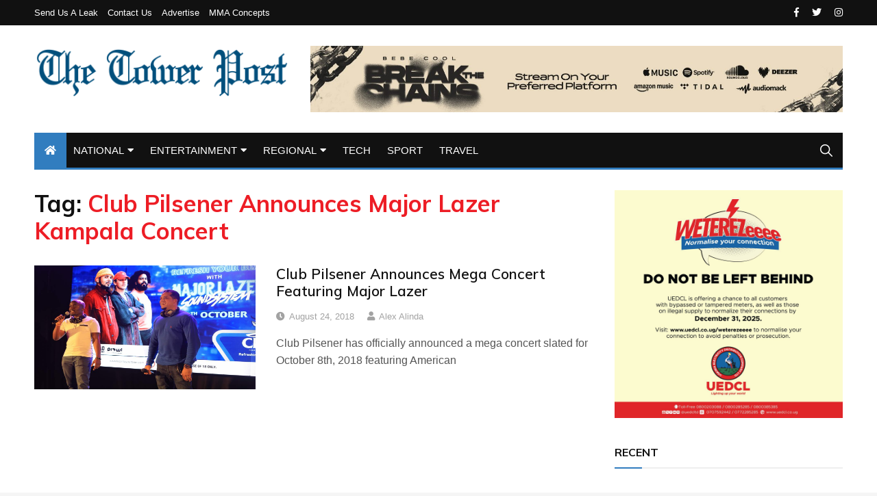

--- FILE ---
content_type: text/html; charset=UTF-8
request_url: https://thetowerpost.com/tag/club-pilsener-announces-major-lazer-kampala-concert/
body_size: 11917
content:
<!doctype html>
<html lang="en-US">
	<head>
		<meta charset="UTF-8">
		<meta name="viewport" content="width=device-width, initial-scale=1">
		<link rel="profile" href="http://gmpg.org/xfn/11">
		<title>Club Pilsener Announces Major Lazer Kampala Concert &#8211; TowerPostNews</title>
<meta name='robots' content='max-image-preview:large' />
<link rel='dns-prefetch' href='//fonts.googleapis.com' />
<link rel="alternate" type="application/rss+xml" title="TowerPostNews &raquo; Feed" href="https://thetowerpost.com/feed/" />
<link rel="alternate" type="application/rss+xml" title="TowerPostNews &raquo; Comments Feed" href="https://thetowerpost.com/comments/feed/" />
<link rel="alternate" type="application/rss+xml" title="TowerPostNews &raquo; Club Pilsener Announces Major Lazer Kampala Concert Tag Feed" href="https://thetowerpost.com/tag/club-pilsener-announces-major-lazer-kampala-concert/feed/" />
		<style>
			.lazyload,
			.lazyloading {
				max-width: 100%;
			}
		</style>
		<style id='wp-img-auto-sizes-contain-inline-css' type='text/css'>
img:is([sizes=auto i],[sizes^="auto," i]){contain-intrinsic-size:3000px 1500px}
/*# sourceURL=wp-img-auto-sizes-contain-inline-css */
</style>
<style id='wp-emoji-styles-inline-css' type='text/css'>

	img.wp-smiley, img.emoji {
		display: inline !important;
		border: none !important;
		box-shadow: none !important;
		height: 1em !important;
		width: 1em !important;
		margin: 0 0.07em !important;
		vertical-align: -0.1em !important;
		background: none !important;
		padding: 0 !important;
	}
/*# sourceURL=wp-emoji-styles-inline-css */
</style>
<style id='wp-block-library-inline-css' type='text/css'>
:root{--wp-block-synced-color:#7a00df;--wp-block-synced-color--rgb:122,0,223;--wp-bound-block-color:var(--wp-block-synced-color);--wp-editor-canvas-background:#ddd;--wp-admin-theme-color:#007cba;--wp-admin-theme-color--rgb:0,124,186;--wp-admin-theme-color-darker-10:#006ba1;--wp-admin-theme-color-darker-10--rgb:0,107,160.5;--wp-admin-theme-color-darker-20:#005a87;--wp-admin-theme-color-darker-20--rgb:0,90,135;--wp-admin-border-width-focus:2px}@media (min-resolution:192dpi){:root{--wp-admin-border-width-focus:1.5px}}.wp-element-button{cursor:pointer}:root .has-very-light-gray-background-color{background-color:#eee}:root .has-very-dark-gray-background-color{background-color:#313131}:root .has-very-light-gray-color{color:#eee}:root .has-very-dark-gray-color{color:#313131}:root .has-vivid-green-cyan-to-vivid-cyan-blue-gradient-background{background:linear-gradient(135deg,#00d084,#0693e3)}:root .has-purple-crush-gradient-background{background:linear-gradient(135deg,#34e2e4,#4721fb 50%,#ab1dfe)}:root .has-hazy-dawn-gradient-background{background:linear-gradient(135deg,#faaca8,#dad0ec)}:root .has-subdued-olive-gradient-background{background:linear-gradient(135deg,#fafae1,#67a671)}:root .has-atomic-cream-gradient-background{background:linear-gradient(135deg,#fdd79a,#004a59)}:root .has-nightshade-gradient-background{background:linear-gradient(135deg,#330968,#31cdcf)}:root .has-midnight-gradient-background{background:linear-gradient(135deg,#020381,#2874fc)}:root{--wp--preset--font-size--normal:16px;--wp--preset--font-size--huge:42px}.has-regular-font-size{font-size:1em}.has-larger-font-size{font-size:2.625em}.has-normal-font-size{font-size:var(--wp--preset--font-size--normal)}.has-huge-font-size{font-size:var(--wp--preset--font-size--huge)}.has-text-align-center{text-align:center}.has-text-align-left{text-align:left}.has-text-align-right{text-align:right}.has-fit-text{white-space:nowrap!important}#end-resizable-editor-section{display:none}.aligncenter{clear:both}.items-justified-left{justify-content:flex-start}.items-justified-center{justify-content:center}.items-justified-right{justify-content:flex-end}.items-justified-space-between{justify-content:space-between}.screen-reader-text{border:0;clip-path:inset(50%);height:1px;margin:-1px;overflow:hidden;padding:0;position:absolute;width:1px;word-wrap:normal!important}.screen-reader-text:focus{background-color:#ddd;clip-path:none;color:#444;display:block;font-size:1em;height:auto;left:5px;line-height:normal;padding:15px 23px 14px;text-decoration:none;top:5px;width:auto;z-index:100000}html :where(.has-border-color){border-style:solid}html :where([style*=border-top-color]){border-top-style:solid}html :where([style*=border-right-color]){border-right-style:solid}html :where([style*=border-bottom-color]){border-bottom-style:solid}html :where([style*=border-left-color]){border-left-style:solid}html :where([style*=border-width]){border-style:solid}html :where([style*=border-top-width]){border-top-style:solid}html :where([style*=border-right-width]){border-right-style:solid}html :where([style*=border-bottom-width]){border-bottom-style:solid}html :where([style*=border-left-width]){border-left-style:solid}html :where(img[class*=wp-image-]){height:auto;max-width:100%}:where(figure){margin:0 0 1em}html :where(.is-position-sticky){--wp-admin--admin-bar--position-offset:var(--wp-admin--admin-bar--height,0px)}@media screen and (max-width:600px){html :where(.is-position-sticky){--wp-admin--admin-bar--position-offset:0px}}

/*# sourceURL=wp-block-library-inline-css */
</style><style id='global-styles-inline-css' type='text/css'>
:root{--wp--preset--aspect-ratio--square: 1;--wp--preset--aspect-ratio--4-3: 4/3;--wp--preset--aspect-ratio--3-4: 3/4;--wp--preset--aspect-ratio--3-2: 3/2;--wp--preset--aspect-ratio--2-3: 2/3;--wp--preset--aspect-ratio--16-9: 16/9;--wp--preset--aspect-ratio--9-16: 9/16;--wp--preset--color--black: #000000;--wp--preset--color--cyan-bluish-gray: #abb8c3;--wp--preset--color--white: #ffffff;--wp--preset--color--pale-pink: #f78da7;--wp--preset--color--vivid-red: #cf2e2e;--wp--preset--color--luminous-vivid-orange: #ff6900;--wp--preset--color--luminous-vivid-amber: #fcb900;--wp--preset--color--light-green-cyan: #7bdcb5;--wp--preset--color--vivid-green-cyan: #00d084;--wp--preset--color--pale-cyan-blue: #8ed1fc;--wp--preset--color--vivid-cyan-blue: #0693e3;--wp--preset--color--vivid-purple: #9b51e0;--wp--preset--gradient--vivid-cyan-blue-to-vivid-purple: linear-gradient(135deg,rgb(6,147,227) 0%,rgb(155,81,224) 100%);--wp--preset--gradient--light-green-cyan-to-vivid-green-cyan: linear-gradient(135deg,rgb(122,220,180) 0%,rgb(0,208,130) 100%);--wp--preset--gradient--luminous-vivid-amber-to-luminous-vivid-orange: linear-gradient(135deg,rgb(252,185,0) 0%,rgb(255,105,0) 100%);--wp--preset--gradient--luminous-vivid-orange-to-vivid-red: linear-gradient(135deg,rgb(255,105,0) 0%,rgb(207,46,46) 100%);--wp--preset--gradient--very-light-gray-to-cyan-bluish-gray: linear-gradient(135deg,rgb(238,238,238) 0%,rgb(169,184,195) 100%);--wp--preset--gradient--cool-to-warm-spectrum: linear-gradient(135deg,rgb(74,234,220) 0%,rgb(151,120,209) 20%,rgb(207,42,186) 40%,rgb(238,44,130) 60%,rgb(251,105,98) 80%,rgb(254,248,76) 100%);--wp--preset--gradient--blush-light-purple: linear-gradient(135deg,rgb(255,206,236) 0%,rgb(152,150,240) 100%);--wp--preset--gradient--blush-bordeaux: linear-gradient(135deg,rgb(254,205,165) 0%,rgb(254,45,45) 50%,rgb(107,0,62) 100%);--wp--preset--gradient--luminous-dusk: linear-gradient(135deg,rgb(255,203,112) 0%,rgb(199,81,192) 50%,rgb(65,88,208) 100%);--wp--preset--gradient--pale-ocean: linear-gradient(135deg,rgb(255,245,203) 0%,rgb(182,227,212) 50%,rgb(51,167,181) 100%);--wp--preset--gradient--electric-grass: linear-gradient(135deg,rgb(202,248,128) 0%,rgb(113,206,126) 100%);--wp--preset--gradient--midnight: linear-gradient(135deg,rgb(2,3,129) 0%,rgb(40,116,252) 100%);--wp--preset--font-size--small: 13px;--wp--preset--font-size--medium: 20px;--wp--preset--font-size--large: 36px;--wp--preset--font-size--x-large: 42px;--wp--preset--spacing--20: 0.44rem;--wp--preset--spacing--30: 0.67rem;--wp--preset--spacing--40: 1rem;--wp--preset--spacing--50: 1.5rem;--wp--preset--spacing--60: 2.25rem;--wp--preset--spacing--70: 3.38rem;--wp--preset--spacing--80: 5.06rem;--wp--preset--shadow--natural: 6px 6px 9px rgba(0, 0, 0, 0.2);--wp--preset--shadow--deep: 12px 12px 50px rgba(0, 0, 0, 0.4);--wp--preset--shadow--sharp: 6px 6px 0px rgba(0, 0, 0, 0.2);--wp--preset--shadow--outlined: 6px 6px 0px -3px rgb(255, 255, 255), 6px 6px rgb(0, 0, 0);--wp--preset--shadow--crisp: 6px 6px 0px rgb(0, 0, 0);}:where(.is-layout-flex){gap: 0.5em;}:where(.is-layout-grid){gap: 0.5em;}body .is-layout-flex{display: flex;}.is-layout-flex{flex-wrap: wrap;align-items: center;}.is-layout-flex > :is(*, div){margin: 0;}body .is-layout-grid{display: grid;}.is-layout-grid > :is(*, div){margin: 0;}:where(.wp-block-columns.is-layout-flex){gap: 2em;}:where(.wp-block-columns.is-layout-grid){gap: 2em;}:where(.wp-block-post-template.is-layout-flex){gap: 1.25em;}:where(.wp-block-post-template.is-layout-grid){gap: 1.25em;}.has-black-color{color: var(--wp--preset--color--black) !important;}.has-cyan-bluish-gray-color{color: var(--wp--preset--color--cyan-bluish-gray) !important;}.has-white-color{color: var(--wp--preset--color--white) !important;}.has-pale-pink-color{color: var(--wp--preset--color--pale-pink) !important;}.has-vivid-red-color{color: var(--wp--preset--color--vivid-red) !important;}.has-luminous-vivid-orange-color{color: var(--wp--preset--color--luminous-vivid-orange) !important;}.has-luminous-vivid-amber-color{color: var(--wp--preset--color--luminous-vivid-amber) !important;}.has-light-green-cyan-color{color: var(--wp--preset--color--light-green-cyan) !important;}.has-vivid-green-cyan-color{color: var(--wp--preset--color--vivid-green-cyan) !important;}.has-pale-cyan-blue-color{color: var(--wp--preset--color--pale-cyan-blue) !important;}.has-vivid-cyan-blue-color{color: var(--wp--preset--color--vivid-cyan-blue) !important;}.has-vivid-purple-color{color: var(--wp--preset--color--vivid-purple) !important;}.has-black-background-color{background-color: var(--wp--preset--color--black) !important;}.has-cyan-bluish-gray-background-color{background-color: var(--wp--preset--color--cyan-bluish-gray) !important;}.has-white-background-color{background-color: var(--wp--preset--color--white) !important;}.has-pale-pink-background-color{background-color: var(--wp--preset--color--pale-pink) !important;}.has-vivid-red-background-color{background-color: var(--wp--preset--color--vivid-red) !important;}.has-luminous-vivid-orange-background-color{background-color: var(--wp--preset--color--luminous-vivid-orange) !important;}.has-luminous-vivid-amber-background-color{background-color: var(--wp--preset--color--luminous-vivid-amber) !important;}.has-light-green-cyan-background-color{background-color: var(--wp--preset--color--light-green-cyan) !important;}.has-vivid-green-cyan-background-color{background-color: var(--wp--preset--color--vivid-green-cyan) !important;}.has-pale-cyan-blue-background-color{background-color: var(--wp--preset--color--pale-cyan-blue) !important;}.has-vivid-cyan-blue-background-color{background-color: var(--wp--preset--color--vivid-cyan-blue) !important;}.has-vivid-purple-background-color{background-color: var(--wp--preset--color--vivid-purple) !important;}.has-black-border-color{border-color: var(--wp--preset--color--black) !important;}.has-cyan-bluish-gray-border-color{border-color: var(--wp--preset--color--cyan-bluish-gray) !important;}.has-white-border-color{border-color: var(--wp--preset--color--white) !important;}.has-pale-pink-border-color{border-color: var(--wp--preset--color--pale-pink) !important;}.has-vivid-red-border-color{border-color: var(--wp--preset--color--vivid-red) !important;}.has-luminous-vivid-orange-border-color{border-color: var(--wp--preset--color--luminous-vivid-orange) !important;}.has-luminous-vivid-amber-border-color{border-color: var(--wp--preset--color--luminous-vivid-amber) !important;}.has-light-green-cyan-border-color{border-color: var(--wp--preset--color--light-green-cyan) !important;}.has-vivid-green-cyan-border-color{border-color: var(--wp--preset--color--vivid-green-cyan) !important;}.has-pale-cyan-blue-border-color{border-color: var(--wp--preset--color--pale-cyan-blue) !important;}.has-vivid-cyan-blue-border-color{border-color: var(--wp--preset--color--vivid-cyan-blue) !important;}.has-vivid-purple-border-color{border-color: var(--wp--preset--color--vivid-purple) !important;}.has-vivid-cyan-blue-to-vivid-purple-gradient-background{background: var(--wp--preset--gradient--vivid-cyan-blue-to-vivid-purple) !important;}.has-light-green-cyan-to-vivid-green-cyan-gradient-background{background: var(--wp--preset--gradient--light-green-cyan-to-vivid-green-cyan) !important;}.has-luminous-vivid-amber-to-luminous-vivid-orange-gradient-background{background: var(--wp--preset--gradient--luminous-vivid-amber-to-luminous-vivid-orange) !important;}.has-luminous-vivid-orange-to-vivid-red-gradient-background{background: var(--wp--preset--gradient--luminous-vivid-orange-to-vivid-red) !important;}.has-very-light-gray-to-cyan-bluish-gray-gradient-background{background: var(--wp--preset--gradient--very-light-gray-to-cyan-bluish-gray) !important;}.has-cool-to-warm-spectrum-gradient-background{background: var(--wp--preset--gradient--cool-to-warm-spectrum) !important;}.has-blush-light-purple-gradient-background{background: var(--wp--preset--gradient--blush-light-purple) !important;}.has-blush-bordeaux-gradient-background{background: var(--wp--preset--gradient--blush-bordeaux) !important;}.has-luminous-dusk-gradient-background{background: var(--wp--preset--gradient--luminous-dusk) !important;}.has-pale-ocean-gradient-background{background: var(--wp--preset--gradient--pale-ocean) !important;}.has-electric-grass-gradient-background{background: var(--wp--preset--gradient--electric-grass) !important;}.has-midnight-gradient-background{background: var(--wp--preset--gradient--midnight) !important;}.has-small-font-size{font-size: var(--wp--preset--font-size--small) !important;}.has-medium-font-size{font-size: var(--wp--preset--font-size--medium) !important;}.has-large-font-size{font-size: var(--wp--preset--font-size--large) !important;}.has-x-large-font-size{font-size: var(--wp--preset--font-size--x-large) !important;}
/*# sourceURL=global-styles-inline-css */
</style>

<style id='classic-theme-styles-inline-css' type='text/css'>
/*! This file is auto-generated */
.wp-block-button__link{color:#fff;background-color:#32373c;border-radius:9999px;box-shadow:none;text-decoration:none;padding:calc(.667em + 2px) calc(1.333em + 2px);font-size:1.125em}.wp-block-file__button{background:#32373c;color:#fff;text-decoration:none}
/*# sourceURL=/wp-includes/css/classic-themes.min.css */
</style>
<link rel='stylesheet' id='everest-toolkit-css' href='https://thetowerpost.com/wp-content/plugins/everest-toolkit/public/css/everest-toolkit-public.css?ver=1.2.3' type='text/css' media='all' />
<link rel='stylesheet' id='everest-news-style-css' href='https://thetowerpost.com/wp-content/themes/everest-news/style.css?ver=6.9' type='text/css' media='all' />
<link rel='stylesheet' id='everest-news-fonts-css' href='//fonts.googleapis.com/css?family=Muli%3A400%2C400i%2C600%2C700%2C700i%7COpen%2BSans%3A400%2C400i%2C600%2C700%2C700i&#038;subset=latin%2Clatin-ext&#038;ver=6.9' type='text/css' media='all' />
<link rel='stylesheet' id='everest-news-main-css' href='https://thetowerpost.com/wp-content/themes/everest-news/assets/dist/css/main.css?ver=6.9' type='text/css' media='all' />
<script type="text/javascript" src="https://thetowerpost.com/wp-includes/js/jquery/jquery.min.js?ver=3.7.1" id="jquery-core-js"></script>
<script type="text/javascript" src="https://thetowerpost.com/wp-includes/js/jquery/jquery-migrate.min.js?ver=3.4.1" id="jquery-migrate-js"></script>
<script type="text/javascript" src="https://thetowerpost.com/wp-content/plugins/everest-toolkit/public/js/everest-toolkit-public.js?ver=1.2.3" id="everest-toolkit-js"></script>
<link rel="https://api.w.org/" href="https://thetowerpost.com/wp-json/" /><link rel="alternate" title="JSON" type="application/json" href="https://thetowerpost.com/wp-json/wp/v2/tags/8980" /><link rel="EditURI" type="application/rsd+xml" title="RSD" href="https://thetowerpost.com/xmlrpc.php?rsd" />
<!-- Google tag (gtag.js) -->
<script async src="https://www.googletagmanager.com/gtag/js?id=G-DB89PXW8VB"></script>
<script>
  window.dataLayer = window.dataLayer || [];
  function gtag(){dataLayer.push(arguments);}
  gtag('js', new Date());

  gtag('config', 'G-DB89PXW8VB');
</script>

		<script>
			document.documentElement.className = document.documentElement.className.replace('no-js', 'js');
		</script>
				<style>
			.no-js img.lazyload {
				display: none;
			}

			figure.wp-block-image img.lazyloading {
				min-width: 150px;
			}

			.lazyload,
			.lazyloading {
				--smush-placeholder-width: 100px;
				--smush-placeholder-aspect-ratio: 1/1;
				width: var(--smush-image-width, var(--smush-placeholder-width)) !important;
				aspect-ratio: var(--smush-image-aspect-ratio, var(--smush-placeholder-aspect-ratio)) !important;
			}

						.lazyload, .lazyloading {
				opacity: 0;
			}

			.lazyloaded {
				opacity: 1;
				transition: opacity 400ms;
				transition-delay: 0ms;
			}

					</style>
				<noscript>
			<style>
				img.lazyload {
				 	display: none;
				}

				img.image-fallback {
				 	display: block;
				}
			</style>
		</noscript>
		<style>
			.primary-navigation li.primarynav_search_icon {
							}
			#toTop {
							}

							.copyright-notice a,
				.social-icons-list li a:hover,
				.social-icons-list-post-page li:first-child,
				.en-author-box .author-name h3,
				.page-404-entry .header-404 h3 span,
				.widget_rss ul li a,
				.event-page-top-box .event-metas ul p {
					color: #317dbf;
				}

				.en-breaking-news .ticker-head-col span,
				.owl-carousel .owl-nav button.owl-next, 
				.owl-carousel .owl-nav button.owl-prev,
				ul.post-categories li a,
				.widget-title:after,
				.en-custom-category ul li a,
				.btn-general,
				.en-popular-trending-posts-widget-1 ul.tabs li.current,
				#toTop,
				#header-search input[type=submit], 
				.search-box input[type=submit], 
				.widget_search input[type=submit],
				.en-pagination .pagi-layout-1 .nav-links span.current,
				.header-lay-2 .main-navigation .home-btn a, 
				.header-lay-3 .main-navigation .home-btn a,
				button, 
				input[type=button], 
				input[type=reset], 
				input[type=submit],
				.calendar_wrap caption,
				.live-feeds-entry .live-feed .leftbox span,
				.en-popular-trending-posts-widget-1 .content-holder .left-col span {
					background-color: #317dbf;
				}

				ul.post-categories li a:before,
				.en-breaking-news .ticker-head-col span:before {
					border-top-color: #317dbf;
				}

				.header-lay-2 .main-navigation, 
				.header-lay-3 .main-navigation {
					border-bottom-color: #317dbf;
				}

				.post-page-layout-1 .page-title h2,
				.post-format.quote-format blockquote {
					border-left-color: #317dbf;
				}
						</style>
				<style type="text/css">
					.header-lay-5 .site-title a,
			.header-lay-2 .site-title a,
			.site-description {
				position: absolute;
				clip: rect(1px, 1px, 1px, 1px);
			}
					</style>
		<link rel="icon" href="https://thetowerpost.com/wp-content/uploads/2023/11/cropped-Favicon-32x32.jpg" sizes="32x32" />
<link rel="icon" href="https://thetowerpost.com/wp-content/uploads/2023/11/cropped-Favicon-192x192.jpg" sizes="192x192" />
<link rel="apple-touch-icon" href="https://thetowerpost.com/wp-content/uploads/2023/11/cropped-Favicon-180x180.jpg" />
<meta name="msapplication-TileImage" content="https://thetowerpost.com/wp-content/uploads/2023/11/cropped-Favicon-270x270.jpg" />
	</head>

	<body class="archive tag tag-club-pilsener-announces-major-lazer-kampala-concert tag-8980 wp-custom-logo wp-theme-everest-news hfeed boxed">
				
		<div class="en-pagewrap">

			<header class="en-general-header header-lay-2 en-standard-section-spacing">
    <div class="header-inner">
                    <div class="header-top-wrapper">
                <div class="en-container">
                    <div class="en-row">
                        <div class="en-col category-nav-col">
                            <div class="category-navigation">
                                <ul id="menu-top" class="menu"><li id="menu-item-32" class="menu-item menu-item-type-post_type menu-item-object-page menu-item-32"><a href="https://thetowerpost.com/send-us-a-leak/">Send us a Leak</a></li>
<li id="menu-item-34" class="menu-item menu-item-type-post_type menu-item-object-page menu-item-34"><a href="https://thetowerpost.com/contact-us/">Contact us</a></li>
<li id="menu-item-31" class="menu-item menu-item-type-post_type menu-item-object-page menu-item-31"><a href="https://thetowerpost.com/advertise/">Advertise</a></li>
<li id="menu-item-33" class="menu-item menu-item-type-post_type menu-item-object-page menu-item-33"><a href="https://thetowerpost.com/mma-concepts/">MMA Concepts</a></li>
</ul>                            </div><!-- .category-navigation -->
                        </div><!-- .en-col.category-nav-col -->
                        <div class="en-col social-col">
                            		<ul class="social-icons-list">
							<li class="facebook"><a href="https://www.facebook.com/thetowerpost"><i class="fab fa-facebook-f"></i></a></li>
								<li class="twitter"><a href="https://twitter.com/thetowerpost"><i class="fab fa-twitter"></i></a></li>
								<li class="instagram"><a href="https://instagram.com/thetowerpost"><i class="fab fa-instagram"></i></a></li>
				        </ul><!-- .social-icons-list -->
		                        </div><!-- .en-col.social-col -->
                    </div><!-- .en-row -->
                </div><!-- .en-container -->
            </div><!-- .header-top-wrapper -->
                    <div class="header-logo-advt-wrapper">
            <div class="en-container">
                <div class="en-row">
                    <div class="en-col logo-col">
                         		<div class="branding-col">
            <a href="https://thetowerpost.com/" class="custom-logo-link" rel="home"><img width="2000" height="406" src="https://thetowerpost.com/wp-content/uploads/2023/11/cropped-The-Tower-Post.png" class="custom-logo" alt="TowerPostNews" decoding="async" fetchpriority="high" srcset="https://thetowerpost.com/wp-content/uploads/2023/11/cropped-The-Tower-Post.png 2000w, https://thetowerpost.com/wp-content/uploads/2023/11/cropped-The-Tower-Post-300x61.png 300w, https://thetowerpost.com/wp-content/uploads/2023/11/cropped-The-Tower-Post-1024x208.png 1024w, https://thetowerpost.com/wp-content/uploads/2023/11/cropped-The-Tower-Post-768x156.png 768w, https://thetowerpost.com/wp-content/uploads/2023/11/cropped-The-Tower-Post-1536x312.png 1536w" sizes="(max-width: 2000px) 100vw, 2000px" /></a>        </div><!-- .branding-col -->
 		                    </div><!-- .en-col.logo-col -->
                                            <div class="en-col advt-col">
                            <div id="media_image-6" class="widget widget_media_image"><a href="https://open.spotify.com/album/07jNMnJyZZoWFEzxUjraNV?si=TSObMWBoRRqI4lDE0MFdIg"><img width="1600" height="199" data-src="https://thetowerpost.com/wp-content/uploads/2025/06/WEB-BANNER-1600X199.jpg" class="image wp-image-54507  attachment-full size-full lazyload" alt="" style="--smush-placeholder-width: 1600px; --smush-placeholder-aspect-ratio: 1600/199;max-width: 100%; height: auto;" decoding="async" data-srcset="https://thetowerpost.com/wp-content/uploads/2025/06/WEB-BANNER-1600X199.jpg 1600w, https://thetowerpost.com/wp-content/uploads/2025/06/WEB-BANNER-1600X199-300x37.jpg 300w, https://thetowerpost.com/wp-content/uploads/2025/06/WEB-BANNER-1600X199-1024x127.jpg 1024w, https://thetowerpost.com/wp-content/uploads/2025/06/WEB-BANNER-1600X199-768x96.jpg 768w, https://thetowerpost.com/wp-content/uploads/2025/06/WEB-BANNER-1600X199-1536x191.jpg 1536w, https://thetowerpost.com/wp-content/uploads/2025/06/WEB-BANNER-1600X199-640x80.jpg 640w" data-sizes="(max-width: 1600px) 100vw, 1600px" src="[data-uri]" /></a></div>                        </div><!-- .en-col -->
                                        </div><!-- .en-row.advt-col -->
            </div><!-- .en-container -->
        </div><!-- .header-logo-advt-wrapper -->

        <div class="header-nav-extra-wrapper">
            <div class="en-container">
                <div class="en-row">
                    <div class="en-col nav-col">
                        <div class="primary-menu-wrap">
                            <div class="main-navigation" id="main-menu">
                                <ul id="menu-main-menu" class=""><li class="home-btn"><a href="https://thetowerpost.com/"><i class="fas fa-home"></i></a></li><li id="menu-item-12" class="menu-item menu-item-type-taxonomy menu-item-object-category menu-item-has-children menu-item-12"><a href="https://thetowerpost.com/category/national/">NATIONAL</a>
<ul class="sub-menu">
	<li id="menu-item-650" class="menu-item menu-item-type-taxonomy menu-item-object-category menu-item-650"><a href="https://thetowerpost.com/category/national/politics/">POLITICS</a></li>
	<li id="menu-item-649" class="menu-item menu-item-type-taxonomy menu-item-object-category menu-item-649"><a href="https://thetowerpost.com/category/national/health/">HEALTH</a></li>
	<li id="menu-item-647" class="menu-item menu-item-type-taxonomy menu-item-object-category menu-item-647"><a href="https://thetowerpost.com/category/national/court/">COURT</a></li>
	<li id="menu-item-648" class="menu-item menu-item-type-taxonomy menu-item-object-category menu-item-648"><a href="https://thetowerpost.com/category/national/crime-investigation/">CRIME &amp; INVESTIGATION</a></li>
</ul>
</li>
<li id="menu-item-11" class="menu-item menu-item-type-taxonomy menu-item-object-category menu-item-has-children menu-item-11"><a href="https://thetowerpost.com/category/entertainment/">ENTERTAINMENT</a>
<ul class="sub-menu">
	<li id="menu-item-1419" class="menu-item menu-item-type-taxonomy menu-item-object-category menu-item-1419"><a href="https://thetowerpost.com/category/entertainment/music/">MUSIC</a></li>
</ul>
</li>
<li id="menu-item-13" class="menu-item menu-item-type-taxonomy menu-item-object-category menu-item-has-children menu-item-13"><a href="https://thetowerpost.com/category/regional/">REGIONAL</a>
<ul class="sub-menu">
	<li id="menu-item-651" class="menu-item menu-item-type-taxonomy menu-item-object-category menu-item-651"><a href="https://thetowerpost.com/category/regional/kenya/">KENYA</a></li>
	<li id="menu-item-652" class="menu-item menu-item-type-taxonomy menu-item-object-category menu-item-652"><a href="https://thetowerpost.com/category/regional/rwanda/">RWANDA</a></li>
	<li id="menu-item-653" class="menu-item menu-item-type-taxonomy menu-item-object-category menu-item-653"><a href="https://thetowerpost.com/category/regional/s-sudan/">S.SUDAN</a></li>
</ul>
</li>
<li id="menu-item-21442" class="menu-item menu-item-type-taxonomy menu-item-object-category menu-item-21442"><a href="https://thetowerpost.com/category/technology/">TECH</a></li>
<li id="menu-item-14" class="menu-item menu-item-type-taxonomy menu-item-object-category menu-item-14"><a href="https://thetowerpost.com/category/sport/">SPORT</a></li>
<li id="menu-item-50177" class="menu-item menu-item-type-taxonomy menu-item-object-category menu-item-50177"><a href="https://thetowerpost.com/category/travel/">TRAVEL</a></li>
</ul>                            </div><!-- #main-menu.main-navigation -->
                                                            <div class="header-search">
                                    <a id="search-toggle" href="javascript:;"><i class="icon ion-ios-search"></i></a>
                                    <div id="header-search">
                                        <form role="search" method="get" id="search-form" class="clearfix" action="https://thetowerpost.com/"><input type="search" name="s" placeholder="Type Something" value="" ><input type="submit" id="submit" value="Search"></form>                                    </div><!-- .header_search -->
                                </div><!-- .header-search -->
                                                        </div><!-- .primary-menu-wrap -->
                    </div><!-- .en-col.nav-col -->
                </div><!-- .en-row -->
            </div><!-- .en-container -->
        </div><!-- .header-nav-extra-wrapper -->
    </div><!-- .header-inner -->
</header><!-- .en-general-header.header-lay-2.en-standard-section-spacing -->            <div id="canvas-aside">
                <div class="canvas-inner">
                                <div class="en-socialwidget widget">
                                    <div class="widget-title">
                        <h3>Find On</h3>
                    </div><!-- .widget-title -->
                                    <div class="widgets-contents-entry">
                    <ul class="social-icons-list colored">
                                                    <li class="facebook"><a href="https://facebook.com"><i class="fab fa-facebook-f"></i> <span>Facebook</span></a></li>
                                                                                <li class="twitter"><a href="https://twitter.com"><i class="fab fa-twitter"></i> <span>Twitter</span></a></li>
                                                                                <li class="instagram"><a href="https://instagram.com"><i class="fab fa-instagram"></i> <span>Instagram</span></a></li>
                                                                                <li class="vk"><a href="https://vk.com"><i class="fab fa-vk"></i> <span>Vk</span></a></li>
                                                                                <li class="linkedin"><a href="https://linkedin.com"><i class="fab fa-linkedin-in"></i> <span>Linkedin</span></a></li>
                                                                                <li class="pinterest"><a href="https://pinterest.com"><i class="fab fa-pinterest-p"></i> <span>Pinterest</span></a></li>
                                                                                <li class="reddit"><a href="https://reddit.com"><i class="fab fa-reddit-alien"></i> <span>Reddit</span></a></li>
                                                        <li class="googleplus"><a href="https://plus.google.com"><i class="fab fa-google-plus-g"></i> <span>Google +</span></a></li>
                                                        <li class="vimeo"><a href="https://vimeo.com"><i class="fab fa-vimeo-v"></i> <span>Vimeo</span></a></li>
                                                        <li class="youtube"><a href="https://youtube.com"><i class="fab fa-youtube"></i> <span>Youtube</span></a></li>
                                                        <li class="quora"><a href="https://quora.com"><i class="fab fa-quora"></i> <span>Quora</span></a></li>
                                                        <li class="medium"><a href="https://medium.com"><i class="fab fa-medium-m"></i> <span>Medium</span></a></li>
                                                </ul>
                </div><!-- .widgets-contents-entry -->
            </div><!-- .en-socialwidget.widget -->
                                <div class="en-postwidget en-trending-posts-widget widget">
                                                    <div class="widget-title">
                                <h3>Recent News</h3>
                            </div><!-- .widget-title -->
                                                    <div class="widgets-contents-entry">
                                                            <article class="box">
                                    <div class="left-box">
                                        <div class="thumb">
                                            <a class="lazyloading" href="https://thetowerpost.com/2026/01/21/bvvk-machines-worked-in-16-districts-ec-says-gaps-were-logistical-not-technical/">
                                                                                                    <img class="lazyload" src="[data-uri]" data-src="https://thetowerpost.com/wp-content/uploads/2026/01/0ae5d9a9-bb03-4538-9f1a-7806e1cf01b3-800x450.jpg" data-srcset="https://thetowerpost.com/wp-content/uploads/2026/01/0ae5d9a9-bb03-4538-9f1a-7806e1cf01b3-800x450.jpg" alt="BVVK Machines Worked in 16 Districts, EC Says; Gaps Were Logistical Not Technical">
                                                    <noscript>
                                                        <img src="https://thetowerpost.com/wp-content/uploads/2026/01/0ae5d9a9-bb03-4538-9f1a-7806e1cf01b3-800x450.jpg" srcset="https://thetowerpost.com/wp-content/uploads/2026/01/0ae5d9a9-bb03-4538-9f1a-7806e1cf01b3-800x450.jpg" class="image-fallback" alt="BVVK Machines Worked in 16 Districts, EC Says; Gaps Were Logistical Not Technical">
                                                    </noscript>
                                                                                                </a>
                                        </div><!-- .thumb -->
                                    </div><!-- .left-box -->
                                    <div class="right-box">
                                        <div class="content-holder">
                                            <div class="entry-title">
                                                <h3 class="post-title f-size-s clr-primary">
                                                    <a href="https://thetowerpost.com/2026/01/21/bvvk-machines-worked-in-16-districts-ec-says-gaps-were-logistical-not-technical/">BVVK Machines Worked in 16 Districts, EC Says; Gaps Were Logistical Not Technical</a>
                                                </h3>
                                            </div><!-- .entry-title -->
                                            				<div class="entry-meta">
	                <ul class="metas">
	                				                    <li class="posted-date clr-special">
			                    	<i class="far fa-clock"></i> <a href="https://thetowerpost.com/2026/01/21/bvvk-machines-worked-in-16-districts-ec-says-gaps-were-logistical-not-technical/" rel="bookmark"><time class="entry-date published" datetime="2026-01-21T18:37:51+03:00">January 21, 2026</time></a>					            </li><!-- .posted-date.clr-white -->
					            	                </ul><!-- .metas -->
	            </div><!-- .entry-meta -->
				                                        </div><!-- .content-holder -->
                                    </div><!-- .right-box -->
                                </article><!-- .box --> 
                                                                <article class="box">
                                    <div class="left-box">
                                        <div class="thumb">
                                            <a class="lazyloading" href="https://thetowerpost.com/2026/01/21/we-wont-challenge-musevenis-victory-we-were-disorganised-muntu/">
                                                                                                    <img class="lazyload" src="[data-uri]" data-src="https://thetowerpost.com/wp-content/uploads/2026/01/Gen-Mugisha-Muntu-720x450.jpeg" data-srcset="https://thetowerpost.com/wp-content/uploads/2026/01/Gen-Mugisha-Muntu-720x450.jpeg" alt="We Won&#8217;t Challenge Museveni&#8217;s Victory, We Were Disorganised &#8211; Muntu">
                                                    <noscript>
                                                        <img src="https://thetowerpost.com/wp-content/uploads/2026/01/Gen-Mugisha-Muntu-720x450.jpeg" srcset="https://thetowerpost.com/wp-content/uploads/2026/01/Gen-Mugisha-Muntu-720x450.jpeg" class="image-fallback" alt="We Won&#8217;t Challenge Museveni&#8217;s Victory, We Were Disorganised &#8211; Muntu">
                                                    </noscript>
                                                                                                </a>
                                        </div><!-- .thumb -->
                                    </div><!-- .left-box -->
                                    <div class="right-box">
                                        <div class="content-holder">
                                            <div class="entry-title">
                                                <h3 class="post-title f-size-s clr-primary">
                                                    <a href="https://thetowerpost.com/2026/01/21/we-wont-challenge-musevenis-victory-we-were-disorganised-muntu/">We Won&#8217;t Challenge Museveni&#8217;s Victory, We Were Disorganised &#8211; Muntu</a>
                                                </h3>
                                            </div><!-- .entry-title -->
                                            				<div class="entry-meta">
	                <ul class="metas">
	                				                    <li class="posted-date clr-special">
			                    	<i class="far fa-clock"></i> <a href="https://thetowerpost.com/2026/01/21/we-wont-challenge-musevenis-victory-we-were-disorganised-muntu/" rel="bookmark"><time class="entry-date published" datetime="2026-01-21T12:38:13+03:00">January 21, 2026</time></a>					            </li><!-- .posted-date.clr-white -->
					            	                </ul><!-- .metas -->
	            </div><!-- .entry-meta -->
				                                        </div><!-- .content-holder -->
                                    </div><!-- .right-box -->
                                </article><!-- .box --> 
                                                                <article class="box">
                                    <div class="left-box">
                                        <div class="thumb">
                                            <a class="lazyloading" href="https://thetowerpost.com/2026/01/21/beatrice-mao-confident-in-kampala-mayoral-race-vows-inclusive-leadership/">
                                                                                                    <img class="lazyload" src="[data-uri]" data-src="https://thetowerpost.com/wp-content/uploads/2026/01/Beatrice-800x450.jpeg" data-srcset="https://thetowerpost.com/wp-content/uploads/2026/01/Beatrice-800x450.jpeg" alt="Beatrice Mao Confident in Kampala Mayoral Race, Vows Inclusive Leadership">
                                                    <noscript>
                                                        <img src="https://thetowerpost.com/wp-content/uploads/2026/01/Beatrice-800x450.jpeg" srcset="https://thetowerpost.com/wp-content/uploads/2026/01/Beatrice-800x450.jpeg" class="image-fallback" alt="Beatrice Mao Confident in Kampala Mayoral Race, Vows Inclusive Leadership">
                                                    </noscript>
                                                                                                </a>
                                        </div><!-- .thumb -->
                                    </div><!-- .left-box -->
                                    <div class="right-box">
                                        <div class="content-holder">
                                            <div class="entry-title">
                                                <h3 class="post-title f-size-s clr-primary">
                                                    <a href="https://thetowerpost.com/2026/01/21/beatrice-mao-confident-in-kampala-mayoral-race-vows-inclusive-leadership/">Beatrice Mao Confident in Kampala Mayoral Race, Vows Inclusive Leadership</a>
                                                </h3>
                                            </div><!-- .entry-title -->
                                            				<div class="entry-meta">
	                <ul class="metas">
	                				                    <li class="posted-date clr-special">
			                    	<i class="far fa-clock"></i> <a href="https://thetowerpost.com/2026/01/21/beatrice-mao-confident-in-kampala-mayoral-race-vows-inclusive-leadership/" rel="bookmark"><time class="entry-date published" datetime="2026-01-21T12:24:10+03:00">January 21, 2026</time></a>					            </li><!-- .posted-date.clr-white -->
					            	                </ul><!-- .metas -->
	            </div><!-- .entry-meta -->
				                                        </div><!-- .content-holder -->
                                    </div><!-- .right-box -->
                                </article><!-- .box --> 
                                                                <article class="box">
                                    <div class="left-box">
                                        <div class="thumb">
                                            <a class="lazyloading" href="https://thetowerpost.com/2026/01/21/uganda-law-society-calls-for-immediate-removal-of-security-from-kyagulanyis-home/">
                                                                                                    <img class="lazyload" src="[data-uri]" data-src="https://thetowerpost.com/wp-content/uploads/2026/01/magere-800x450.jpg" data-srcset="https://thetowerpost.com/wp-content/uploads/2026/01/magere-800x450.jpg" alt="Uganda Law Society Calls for Immediate Removal of Security from Kyagulanyi&#8217;s Home">
                                                    <noscript>
                                                        <img src="https://thetowerpost.com/wp-content/uploads/2026/01/magere-800x450.jpg" srcset="https://thetowerpost.com/wp-content/uploads/2026/01/magere-800x450.jpg" class="image-fallback" alt="Uganda Law Society Calls for Immediate Removal of Security from Kyagulanyi&#8217;s Home">
                                                    </noscript>
                                                                                                </a>
                                        </div><!-- .thumb -->
                                    </div><!-- .left-box -->
                                    <div class="right-box">
                                        <div class="content-holder">
                                            <div class="entry-title">
                                                <h3 class="post-title f-size-s clr-primary">
                                                    <a href="https://thetowerpost.com/2026/01/21/uganda-law-society-calls-for-immediate-removal-of-security-from-kyagulanyis-home/">Uganda Law Society Calls for Immediate Removal of Security from Kyagulanyi&#8217;s Home</a>
                                                </h3>
                                            </div><!-- .entry-title -->
                                            				<div class="entry-meta">
	                <ul class="metas">
	                				                    <li class="posted-date clr-special">
			                    	<i class="far fa-clock"></i> <a href="https://thetowerpost.com/2026/01/21/uganda-law-society-calls-for-immediate-removal-of-security-from-kyagulanyis-home/" rel="bookmark"><time class="entry-date published" datetime="2026-01-21T12:13:20+03:00">January 21, 2026</time></a>					            </li><!-- .posted-date.clr-white -->
					            	                </ul><!-- .metas -->
	            </div><!-- .entry-meta -->
				                                        </div><!-- .content-holder -->
                                    </div><!-- .right-box -->
                                </article><!-- .box --> 
                                                                <article class="box">
                                    <div class="left-box">
                                        <div class="thumb">
                                            <a class="lazyloading" href="https://thetowerpost.com/2026/01/21/south-sudan-7-killed-15-wounded-in-revenge-clashes-in-lakes-state/">
                                                                                                    <img class="lazyload" src="[data-uri]" data-src="https://thetowerpost.com/wp-content/uploads/2022/01/South-Sudan-Guns.jpg" data-srcset="https://thetowerpost.com/wp-content/uploads/2022/01/South-Sudan-Guns.jpg" alt="South Sudan: 7 Killed, 15 Wounded in Revenge Clashes in Lakes State">
                                                    <noscript>
                                                        <img src="https://thetowerpost.com/wp-content/uploads/2022/01/South-Sudan-Guns.jpg" srcset="https://thetowerpost.com/wp-content/uploads/2022/01/South-Sudan-Guns.jpg" class="image-fallback" alt="South Sudan: 7 Killed, 15 Wounded in Revenge Clashes in Lakes State">
                                                    </noscript>
                                                                                                </a>
                                        </div><!-- .thumb -->
                                    </div><!-- .left-box -->
                                    <div class="right-box">
                                        <div class="content-holder">
                                            <div class="entry-title">
                                                <h3 class="post-title f-size-s clr-primary">
                                                    <a href="https://thetowerpost.com/2026/01/21/south-sudan-7-killed-15-wounded-in-revenge-clashes-in-lakes-state/">South Sudan: 7 Killed, 15 Wounded in Revenge Clashes in Lakes State</a>
                                                </h3>
                                            </div><!-- .entry-title -->
                                            				<div class="entry-meta">
	                <ul class="metas">
	                				                    <li class="posted-date clr-special">
			                    	<i class="far fa-clock"></i> <a href="https://thetowerpost.com/2026/01/21/south-sudan-7-killed-15-wounded-in-revenge-clashes-in-lakes-state/" rel="bookmark"><time class="entry-date published" datetime="2026-01-21T11:39:15+03:00">January 21, 2026</time></a>					            </li><!-- .posted-date.clr-white -->
					            	                </ul><!-- .metas -->
	            </div><!-- .entry-meta -->
				                                        </div><!-- .content-holder -->
                                    </div><!-- .right-box -->
                                </article><!-- .box --> 
                                                        </div><!-- .widgets-contents-entry -->
                    </div><!-- .en-postwidget.en-trending-posts-widget.widget -->
                                    </div><!-- .canvas-inner -->
            </div><!-- #canvas-aside -->
            <div id="canvas-aside-mask"></div>
            <div class="en-inner-pages-main-wrapper columns-2">
    <div class="en-container">
                <div class="row">
        	            <div class="en-col main-content-area-outer sticky-sidebar">
                <div id="primary" class="content-area">
                    <main id="main" class="site-main">
                    		                        <section class="en-page-entry archive-page-entry">

	                            <div class="page-title">
	                            	<h2 class="clr-primary f-size-xl">Tag: <span>Club Pilsener Announces Major Lazer Kampala Concert</span></h2>	                            </div><!-- .page-title -->

	                            
	                            <div class="page-contents-entry">
                            		<div class="en-archive-page-layout-2">
                                        <article id="post-18608" class="card post-18608 post type-post status-publish format-standard has-post-thumbnail hentry category-national tag-club-concert tag-club-pilsener tag-club-pilsener-announces-major-lazer-kampala-concert tag-major-lazer-kampala-concert">
    <div class="row">
        <div class="col-lg-5 col-md-5 col-sm-4 col-12">
            <div class="thumb">
                			 	<a class="lazyloading" href="https://thetowerpost.com/2018/08/24/club-pilsener-announces-mega-concert-featuring-major-lazer/">
				 	<img class="lazyload" src="[data-uri]" data-src="https://thetowerpost.com/wp-content/uploads/2018/08/WhatsApp-Image-2018-08-23-at-23.53.33.jpeg" data-srcset="https://thetowerpost.com/wp-content/uploads/2018/08/WhatsApp-Image-2018-08-23-at-23.53.33.jpeg" alt="Club Pilsener Announces Mega Concert Featuring Major Lazer">
				 	<noscript>
				 		<img src="https://thetowerpost.com/wp-content/uploads/2018/08/WhatsApp-Image-2018-08-23-at-23.53.33.jpeg" srcset="https://thetowerpost.com/wp-content/uploads/2018/08/WhatsApp-Image-2018-08-23-at-23.53.33.jpeg" class="image-fallback" alt="Club Pilsener Announces Mega Concert Featuring Major Lazer">
				 	</noscript>

			 	</a>
				                				<div class="entry-meta">
	                <ul class="metas">
	                		                </ul><!-- .metas -->
	            </div><!-- .entry-meta -->
				            </div><!-- .thumb -->
        </div><!-- .col -->
        <div class="col-lg-7 col-md-7 col-sm-8 col-12">
            <div class="content-holder">
                <div class="entry-title">
                    <h3 class="post-title f-size-s clr-primary">
                        <a href="https://thetowerpost.com/2018/08/24/club-pilsener-announces-mega-concert-featuring-major-lazer/">Club Pilsener Announces Mega Concert Featuring Major Lazer</a>
                    </h3><!-- .post-title.f-size-s.clr-primary -->
                </div><!-- .entry-title -->
                				<div class="entry-meta">
	                <ul class="metas">
	                				                    <li class="posted-date clr-special">
			                    	<i class="far fa-clock"></i> <a href="https://thetowerpost.com/2018/08/24/club-pilsener-announces-mega-concert-featuring-major-lazer/" rel="bookmark"><time class="entry-date published" datetime="2018-08-24T13:49:22+03:00">August 24, 2018</time></a>					            </li><!-- .posted-date.clr-white -->
					            			                    <li class="author clr-special">
			                    	<i class="fas fa-user"></i> <a href="https://thetowerpost.com/author/alex-alinda/">Alex Alinda</a>			                    </li><!-- .author.clr-white -->
			                    	                </ul><!-- .metas -->
	            </div><!-- .entry-meta -->
				                <div class="excerpt">
                    <p>Club Pilsener has officially announced a mega concert slated for October 8th, 2018 featuring American</p>
                </div><!-- .excerpt -->
            </div><!-- .content-holder -->
        </div><!-- .col -->
    </div><!-- .row -->
</article> 		<div class="en-pagination">
            <div class="pagi-layout-1">
            	            </div><!-- .pagi-layout-1 -->
        </div><!-- .cb-pagination -->
		                                    </div><!-- .en-archive-page-layout-2 -->
	                            </div><!-- .page-contents-entry -->
	                        </section>
	                                            </main><!-- #main.site-main -->
                </div><!-- #primary.content-area -->
            </div><!-- .en-col.main-content-area-outer -->
            <div class="en-col aside-sidebar-outer aside-right-outer sticky-sidebar">
    <aside class="secondary">
        <div id="media_image-8" class="widget"><div class="widget_media_image"><a href="https://bit.ly/Towerpost"><img width="2560" height="2560" data-src="https://thetowerpost.com/wp-content/uploads/2025/11/WETEREZE-WEB-AND-PHONE-02-scaled.jpg" class="image wp-image-56536  attachment-full size-full lazyload" alt="" style="--smush-placeholder-width: 2560px; --smush-placeholder-aspect-ratio: 2560/2560;max-width: 100%; height: auto;" decoding="async" data-srcset="https://thetowerpost.com/wp-content/uploads/2025/11/WETEREZE-WEB-AND-PHONE-02-scaled.jpg 2560w, https://thetowerpost.com/wp-content/uploads/2025/11/WETEREZE-WEB-AND-PHONE-02-300x300.jpg 300w, https://thetowerpost.com/wp-content/uploads/2025/11/WETEREZE-WEB-AND-PHONE-02-1024x1024.jpg 1024w, https://thetowerpost.com/wp-content/uploads/2025/11/WETEREZE-WEB-AND-PHONE-02-150x150.jpg 150w, https://thetowerpost.com/wp-content/uploads/2025/11/WETEREZE-WEB-AND-PHONE-02-768x768.jpg 768w, https://thetowerpost.com/wp-content/uploads/2025/11/WETEREZE-WEB-AND-PHONE-02-1536x1536.jpg 1536w, https://thetowerpost.com/wp-content/uploads/2025/11/WETEREZE-WEB-AND-PHONE-02-2048x2048.jpg 2048w" data-sizes="(max-width: 2560px) 100vw, 2560px" src="[data-uri]" /></a></div></div>                    <div class="en-postwidget en-trending-posts-widget widget">
                                                    <div class="widget-title">
                                <h3>Recent</h3>
                            </div><!-- .widget-title -->
                                                    <div class="widgets-contents-entry">
                                                            <article class="box">
                                    <div class="left-box">
                                        <div class="thumb">
                                            <a class="lazyloading" href="https://thetowerpost.com/2026/01/21/bvvk-machines-worked-in-16-districts-ec-says-gaps-were-logistical-not-technical/">
                                                                                                    <img class="lazyload" src="[data-uri]" data-src="https://thetowerpost.com/wp-content/uploads/2026/01/0ae5d9a9-bb03-4538-9f1a-7806e1cf01b3-800x450.jpg" data-srcset="https://thetowerpost.com/wp-content/uploads/2026/01/0ae5d9a9-bb03-4538-9f1a-7806e1cf01b3-800x450.jpg" alt="BVVK Machines Worked in 16 Districts, EC Says; Gaps Were Logistical Not Technical">
                                                    <noscript>
                                                        <img src="https://thetowerpost.com/wp-content/uploads/2026/01/0ae5d9a9-bb03-4538-9f1a-7806e1cf01b3-800x450.jpg" srcset="https://thetowerpost.com/wp-content/uploads/2026/01/0ae5d9a9-bb03-4538-9f1a-7806e1cf01b3-800x450.jpg" class="image-fallback" alt="BVVK Machines Worked in 16 Districts, EC Says; Gaps Were Logistical Not Technical">
                                                    </noscript>
                                                                                                </a>
                                        </div><!-- .thumb -->
                                    </div><!-- .left-box -->
                                    <div class="right-box">
                                        <div class="content-holder">
                                            <div class="entry-title">
                                                <h3 class="post-title f-size-s clr-primary">
                                                    <a href="https://thetowerpost.com/2026/01/21/bvvk-machines-worked-in-16-districts-ec-says-gaps-were-logistical-not-technical/">BVVK Machines Worked in 16 Districts, EC Says; Gaps Were Logistical Not Technical</a>
                                                </h3>
                                            </div><!-- .entry-title -->
                                            				<div class="entry-meta">
	                <ul class="metas">
	                				                    <li class="posted-date clr-special">
			                    	<i class="far fa-clock"></i> <a href="https://thetowerpost.com/2026/01/21/bvvk-machines-worked-in-16-districts-ec-says-gaps-were-logistical-not-technical/" rel="bookmark"><time class="entry-date published" datetime="2026-01-21T18:37:51+03:00">January 21, 2026</time></a>					            </li><!-- .posted-date.clr-white -->
					            	                </ul><!-- .metas -->
	            </div><!-- .entry-meta -->
				                                        </div><!-- .content-holder -->
                                    </div><!-- .right-box -->
                                </article><!-- .box --> 
                                                                <article class="box">
                                    <div class="left-box">
                                        <div class="thumb">
                                            <a class="lazyloading" href="https://thetowerpost.com/2026/01/21/we-wont-challenge-musevenis-victory-we-were-disorganised-muntu/">
                                                                                                    <img class="lazyload" src="[data-uri]" data-src="https://thetowerpost.com/wp-content/uploads/2026/01/Gen-Mugisha-Muntu-720x450.jpeg" data-srcset="https://thetowerpost.com/wp-content/uploads/2026/01/Gen-Mugisha-Muntu-720x450.jpeg" alt="We Won&#8217;t Challenge Museveni&#8217;s Victory, We Were Disorganised &#8211; Muntu">
                                                    <noscript>
                                                        <img src="https://thetowerpost.com/wp-content/uploads/2026/01/Gen-Mugisha-Muntu-720x450.jpeg" srcset="https://thetowerpost.com/wp-content/uploads/2026/01/Gen-Mugisha-Muntu-720x450.jpeg" class="image-fallback" alt="We Won&#8217;t Challenge Museveni&#8217;s Victory, We Were Disorganised &#8211; Muntu">
                                                    </noscript>
                                                                                                </a>
                                        </div><!-- .thumb -->
                                    </div><!-- .left-box -->
                                    <div class="right-box">
                                        <div class="content-holder">
                                            <div class="entry-title">
                                                <h3 class="post-title f-size-s clr-primary">
                                                    <a href="https://thetowerpost.com/2026/01/21/we-wont-challenge-musevenis-victory-we-were-disorganised-muntu/">We Won&#8217;t Challenge Museveni&#8217;s Victory, We Were Disorganised &#8211; Muntu</a>
                                                </h3>
                                            </div><!-- .entry-title -->
                                            				<div class="entry-meta">
	                <ul class="metas">
	                				                    <li class="posted-date clr-special">
			                    	<i class="far fa-clock"></i> <a href="https://thetowerpost.com/2026/01/21/we-wont-challenge-musevenis-victory-we-were-disorganised-muntu/" rel="bookmark"><time class="entry-date published" datetime="2026-01-21T12:38:13+03:00">January 21, 2026</time></a>					            </li><!-- .posted-date.clr-white -->
					            	                </ul><!-- .metas -->
	            </div><!-- .entry-meta -->
				                                        </div><!-- .content-holder -->
                                    </div><!-- .right-box -->
                                </article><!-- .box --> 
                                                                <article class="box">
                                    <div class="left-box">
                                        <div class="thumb">
                                            <a class="lazyloading" href="https://thetowerpost.com/2026/01/21/beatrice-mao-confident-in-kampala-mayoral-race-vows-inclusive-leadership/">
                                                                                                    <img class="lazyload" src="[data-uri]" data-src="https://thetowerpost.com/wp-content/uploads/2026/01/Beatrice-800x450.jpeg" data-srcset="https://thetowerpost.com/wp-content/uploads/2026/01/Beatrice-800x450.jpeg" alt="Beatrice Mao Confident in Kampala Mayoral Race, Vows Inclusive Leadership">
                                                    <noscript>
                                                        <img src="https://thetowerpost.com/wp-content/uploads/2026/01/Beatrice-800x450.jpeg" srcset="https://thetowerpost.com/wp-content/uploads/2026/01/Beatrice-800x450.jpeg" class="image-fallback" alt="Beatrice Mao Confident in Kampala Mayoral Race, Vows Inclusive Leadership">
                                                    </noscript>
                                                                                                </a>
                                        </div><!-- .thumb -->
                                    </div><!-- .left-box -->
                                    <div class="right-box">
                                        <div class="content-holder">
                                            <div class="entry-title">
                                                <h3 class="post-title f-size-s clr-primary">
                                                    <a href="https://thetowerpost.com/2026/01/21/beatrice-mao-confident-in-kampala-mayoral-race-vows-inclusive-leadership/">Beatrice Mao Confident in Kampala Mayoral Race, Vows Inclusive Leadership</a>
                                                </h3>
                                            </div><!-- .entry-title -->
                                            				<div class="entry-meta">
	                <ul class="metas">
	                				                    <li class="posted-date clr-special">
			                    	<i class="far fa-clock"></i> <a href="https://thetowerpost.com/2026/01/21/beatrice-mao-confident-in-kampala-mayoral-race-vows-inclusive-leadership/" rel="bookmark"><time class="entry-date published" datetime="2026-01-21T12:24:10+03:00">January 21, 2026</time></a>					            </li><!-- .posted-date.clr-white -->
					            	                </ul><!-- .metas -->
	            </div><!-- .entry-meta -->
				                                        </div><!-- .content-holder -->
                                    </div><!-- .right-box -->
                                </article><!-- .box --> 
                                                                <article class="box">
                                    <div class="left-box">
                                        <div class="thumb">
                                            <a class="lazyloading" href="https://thetowerpost.com/2026/01/21/uganda-law-society-calls-for-immediate-removal-of-security-from-kyagulanyis-home/">
                                                                                                    <img class="lazyload" src="[data-uri]" data-src="https://thetowerpost.com/wp-content/uploads/2026/01/magere-800x450.jpg" data-srcset="https://thetowerpost.com/wp-content/uploads/2026/01/magere-800x450.jpg" alt="Uganda Law Society Calls for Immediate Removal of Security from Kyagulanyi&#8217;s Home">
                                                    <noscript>
                                                        <img src="https://thetowerpost.com/wp-content/uploads/2026/01/magere-800x450.jpg" srcset="https://thetowerpost.com/wp-content/uploads/2026/01/magere-800x450.jpg" class="image-fallback" alt="Uganda Law Society Calls for Immediate Removal of Security from Kyagulanyi&#8217;s Home">
                                                    </noscript>
                                                                                                </a>
                                        </div><!-- .thumb -->
                                    </div><!-- .left-box -->
                                    <div class="right-box">
                                        <div class="content-holder">
                                            <div class="entry-title">
                                                <h3 class="post-title f-size-s clr-primary">
                                                    <a href="https://thetowerpost.com/2026/01/21/uganda-law-society-calls-for-immediate-removal-of-security-from-kyagulanyis-home/">Uganda Law Society Calls for Immediate Removal of Security from Kyagulanyi&#8217;s Home</a>
                                                </h3>
                                            </div><!-- .entry-title -->
                                            				<div class="entry-meta">
	                <ul class="metas">
	                				                    <li class="posted-date clr-special">
			                    	<i class="far fa-clock"></i> <a href="https://thetowerpost.com/2026/01/21/uganda-law-society-calls-for-immediate-removal-of-security-from-kyagulanyis-home/" rel="bookmark"><time class="entry-date published" datetime="2026-01-21T12:13:20+03:00">January 21, 2026</time></a>					            </li><!-- .posted-date.clr-white -->
					            	                </ul><!-- .metas -->
	            </div><!-- .entry-meta -->
				                                        </div><!-- .content-holder -->
                                    </div><!-- .right-box -->
                                </article><!-- .box --> 
                                                                <article class="box">
                                    <div class="left-box">
                                        <div class="thumb">
                                            <a class="lazyloading" href="https://thetowerpost.com/2026/01/21/south-sudan-7-killed-15-wounded-in-revenge-clashes-in-lakes-state/">
                                                                                                    <img class="lazyload" src="[data-uri]" data-src="https://thetowerpost.com/wp-content/uploads/2022/01/South-Sudan-Guns.jpg" data-srcset="https://thetowerpost.com/wp-content/uploads/2022/01/South-Sudan-Guns.jpg" alt="South Sudan: 7 Killed, 15 Wounded in Revenge Clashes in Lakes State">
                                                    <noscript>
                                                        <img src="https://thetowerpost.com/wp-content/uploads/2022/01/South-Sudan-Guns.jpg" srcset="https://thetowerpost.com/wp-content/uploads/2022/01/South-Sudan-Guns.jpg" class="image-fallback" alt="South Sudan: 7 Killed, 15 Wounded in Revenge Clashes in Lakes State">
                                                    </noscript>
                                                                                                </a>
                                        </div><!-- .thumb -->
                                    </div><!-- .left-box -->
                                    <div class="right-box">
                                        <div class="content-holder">
                                            <div class="entry-title">
                                                <h3 class="post-title f-size-s clr-primary">
                                                    <a href="https://thetowerpost.com/2026/01/21/south-sudan-7-killed-15-wounded-in-revenge-clashes-in-lakes-state/">South Sudan: 7 Killed, 15 Wounded in Revenge Clashes in Lakes State</a>
                                                </h3>
                                            </div><!-- .entry-title -->
                                            				<div class="entry-meta">
	                <ul class="metas">
	                				                    <li class="posted-date clr-special">
			                    	<i class="far fa-clock"></i> <a href="https://thetowerpost.com/2026/01/21/south-sudan-7-killed-15-wounded-in-revenge-clashes-in-lakes-state/" rel="bookmark"><time class="entry-date published" datetime="2026-01-21T11:39:15+03:00">January 21, 2026</time></a>					            </li><!-- .posted-date.clr-white -->
					            	                </ul><!-- .metas -->
	            </div><!-- .entry-meta -->
				                                        </div><!-- .content-holder -->
                                    </div><!-- .right-box -->
                                </article><!-- .box --> 
                                                        </div><!-- .widgets-contents-entry -->
                    </div><!-- .en-postwidget.en-trending-posts-widget.widget -->
                        </aside><!-- .secondary -->
</div><!-- .en-col aside-sidebar-outer -->        </div><!-- .row -->
    </div><!-- .en-container -->
</div><!-- .en-inner-pages-main-wrapper -->

		<footer class="footer">
            <div class="footer-inner">
                <div class="en-container">
                                            <div class="top-footer">
                            <div class="en-row">
                                <div class="en-col"><div id="text-34" class="widget widget_text"><div class="widget-title"><h3>About The Tower Post</h3></div>			<div class="textwidget"><p><img decoding="async" class="alignnone size-medium wp-image-46757 lazyload" data-src="https://thetowerpost.com/wp-content/uploads/2023/07/The-Tower-Post-300x61.png" alt="" width="300" height="61" data-srcset="https://thetowerpost.com/wp-content/uploads/2023/07/The-Tower-Post-300x61.png 300w, https://thetowerpost.com/wp-content/uploads/2023/07/The-Tower-Post-1024x208.png 1024w, https://thetowerpost.com/wp-content/uploads/2023/07/The-Tower-Post-768x156.png 768w, https://thetowerpost.com/wp-content/uploads/2023/07/The-Tower-Post-1536x313.png 1536w, https://thetowerpost.com/wp-content/uploads/2023/07/The-Tower-Post-640x130.png 640w, https://thetowerpost.com/wp-content/uploads/2023/07/The-Tower-Post-681x139.png 681w, https://thetowerpost.com/wp-content/uploads/2023/07/The-Tower-Post.png 2000w" data-sizes="(max-width: 300px) 100vw, 300px" src="[data-uri]" style="--smush-placeholder-width: 300px; --smush-placeholder-aspect-ratio: 300/61;" /></p>
<p>The Tower Post is the premier source for comprehensive coverage of Current Affairs, Human interest stories, Conflict and Politics in Uganda and South Sudan.</p>
<p>Contact us on: admin@thetowerpost.com or infomugume@gmail.com.</p>
</div>
		</div></div>                    <div class="en-col">
                                        <div class="en-postwidget en-trending-posts-widget widget">
                                                    <div class="widget-title">
                                <h3>Recent</h3>
                            </div><!-- .widget-title -->
                                                    <div class="widgets-contents-entry">
                                                            <article class="box">
                                    <div class="left-box">
                                        <div class="thumb">
                                            <a class="lazyloading" href="https://thetowerpost.com/2026/01/21/bvvk-machines-worked-in-16-districts-ec-says-gaps-were-logistical-not-technical/">
                                                                                                    <img class="lazyload" src="[data-uri]" data-src="https://thetowerpost.com/wp-content/uploads/2026/01/0ae5d9a9-bb03-4538-9f1a-7806e1cf01b3-800x450.jpg" data-srcset="https://thetowerpost.com/wp-content/uploads/2026/01/0ae5d9a9-bb03-4538-9f1a-7806e1cf01b3-800x450.jpg" alt="BVVK Machines Worked in 16 Districts, EC Says; Gaps Were Logistical Not Technical">
                                                    <noscript>
                                                        <img src="https://thetowerpost.com/wp-content/uploads/2026/01/0ae5d9a9-bb03-4538-9f1a-7806e1cf01b3-800x450.jpg" srcset="https://thetowerpost.com/wp-content/uploads/2026/01/0ae5d9a9-bb03-4538-9f1a-7806e1cf01b3-800x450.jpg" class="image-fallback" alt="BVVK Machines Worked in 16 Districts, EC Says; Gaps Were Logistical Not Technical">
                                                    </noscript>
                                                                                                </a>
                                        </div><!-- .thumb -->
                                    </div><!-- .left-box -->
                                    <div class="right-box">
                                        <div class="content-holder">
                                            <div class="entry-title">
                                                <h3 class="post-title f-size-s clr-primary">
                                                    <a href="https://thetowerpost.com/2026/01/21/bvvk-machines-worked-in-16-districts-ec-says-gaps-were-logistical-not-technical/">BVVK Machines Worked in 16 Districts, EC Says; Gaps Were Logistical Not Technical</a>
                                                </h3>
                                            </div><!-- .entry-title -->
                                            				<div class="entry-meta">
	                <ul class="metas">
	                				                    <li class="posted-date clr-special">
			                    	<i class="far fa-clock"></i> <a href="https://thetowerpost.com/2026/01/21/bvvk-machines-worked-in-16-districts-ec-says-gaps-were-logistical-not-technical/" rel="bookmark"><time class="entry-date published" datetime="2026-01-21T18:37:51+03:00">January 21, 2026</time></a>					            </li><!-- .posted-date.clr-white -->
					            	                </ul><!-- .metas -->
	            </div><!-- .entry-meta -->
				                                        </div><!-- .content-holder -->
                                    </div><!-- .right-box -->
                                </article><!-- .box --> 
                                                                <article class="box">
                                    <div class="left-box">
                                        <div class="thumb">
                                            <a class="lazyloading" href="https://thetowerpost.com/2026/01/21/we-wont-challenge-musevenis-victory-we-were-disorganised-muntu/">
                                                                                                    <img class="lazyload" src="[data-uri]" data-src="https://thetowerpost.com/wp-content/uploads/2026/01/Gen-Mugisha-Muntu-720x450.jpeg" data-srcset="https://thetowerpost.com/wp-content/uploads/2026/01/Gen-Mugisha-Muntu-720x450.jpeg" alt="We Won&#8217;t Challenge Museveni&#8217;s Victory, We Were Disorganised &#8211; Muntu">
                                                    <noscript>
                                                        <img src="https://thetowerpost.com/wp-content/uploads/2026/01/Gen-Mugisha-Muntu-720x450.jpeg" srcset="https://thetowerpost.com/wp-content/uploads/2026/01/Gen-Mugisha-Muntu-720x450.jpeg" class="image-fallback" alt="We Won&#8217;t Challenge Museveni&#8217;s Victory, We Were Disorganised &#8211; Muntu">
                                                    </noscript>
                                                                                                </a>
                                        </div><!-- .thumb -->
                                    </div><!-- .left-box -->
                                    <div class="right-box">
                                        <div class="content-holder">
                                            <div class="entry-title">
                                                <h3 class="post-title f-size-s clr-primary">
                                                    <a href="https://thetowerpost.com/2026/01/21/we-wont-challenge-musevenis-victory-we-were-disorganised-muntu/">We Won&#8217;t Challenge Museveni&#8217;s Victory, We Were Disorganised &#8211; Muntu</a>
                                                </h3>
                                            </div><!-- .entry-title -->
                                            				<div class="entry-meta">
	                <ul class="metas">
	                				                    <li class="posted-date clr-special">
			                    	<i class="far fa-clock"></i> <a href="https://thetowerpost.com/2026/01/21/we-wont-challenge-musevenis-victory-we-were-disorganised-muntu/" rel="bookmark"><time class="entry-date published" datetime="2026-01-21T12:38:13+03:00">January 21, 2026</time></a>					            </li><!-- .posted-date.clr-white -->
					            	                </ul><!-- .metas -->
	            </div><!-- .entry-meta -->
				                                        </div><!-- .content-holder -->
                                    </div><!-- .right-box -->
                                </article><!-- .box --> 
                                                                <article class="box">
                                    <div class="left-box">
                                        <div class="thumb">
                                            <a class="lazyloading" href="https://thetowerpost.com/2026/01/21/beatrice-mao-confident-in-kampala-mayoral-race-vows-inclusive-leadership/">
                                                                                                    <img class="lazyload" src="[data-uri]" data-src="https://thetowerpost.com/wp-content/uploads/2026/01/Beatrice-800x450.jpeg" data-srcset="https://thetowerpost.com/wp-content/uploads/2026/01/Beatrice-800x450.jpeg" alt="Beatrice Mao Confident in Kampala Mayoral Race, Vows Inclusive Leadership">
                                                    <noscript>
                                                        <img src="https://thetowerpost.com/wp-content/uploads/2026/01/Beatrice-800x450.jpeg" srcset="https://thetowerpost.com/wp-content/uploads/2026/01/Beatrice-800x450.jpeg" class="image-fallback" alt="Beatrice Mao Confident in Kampala Mayoral Race, Vows Inclusive Leadership">
                                                    </noscript>
                                                                                                </a>
                                        </div><!-- .thumb -->
                                    </div><!-- .left-box -->
                                    <div class="right-box">
                                        <div class="content-holder">
                                            <div class="entry-title">
                                                <h3 class="post-title f-size-s clr-primary">
                                                    <a href="https://thetowerpost.com/2026/01/21/beatrice-mao-confident-in-kampala-mayoral-race-vows-inclusive-leadership/">Beatrice Mao Confident in Kampala Mayoral Race, Vows Inclusive Leadership</a>
                                                </h3>
                                            </div><!-- .entry-title -->
                                            				<div class="entry-meta">
	                <ul class="metas">
	                				                    <li class="posted-date clr-special">
			                    	<i class="far fa-clock"></i> <a href="https://thetowerpost.com/2026/01/21/beatrice-mao-confident-in-kampala-mayoral-race-vows-inclusive-leadership/" rel="bookmark"><time class="entry-date published" datetime="2026-01-21T12:24:10+03:00">January 21, 2026</time></a>					            </li><!-- .posted-date.clr-white -->
					            	                </ul><!-- .metas -->
	            </div><!-- .entry-meta -->
				                                        </div><!-- .content-holder -->
                                    </div><!-- .right-box -->
                                </article><!-- .box --> 
                                                        </div><!-- .widgets-contents-entry -->
                    </div><!-- .en-postwidget.en-trending-posts-widget.widget -->
                                        </div>
                                    <div class="en-col">
                            <div class="en-socialwidget widget">
                                    <div class="widget-title">
                        <h3>Follow The Tower Post</h3>
                    </div><!-- .widget-title -->
                                    <div class="widgets-contents-entry">
                    <ul class="social-icons-list colored">
                                                    <li class="facebook"><a href="https://www.facebook.com/thetowerpost"><i class="fab fa-facebook-f"></i> <span>Facebook</span></a></li>
                                                                                <li class="twitter"><a href="https://www.twitter.com/thetowerpost"><i class="fab fa-twitter"></i> <span>Twitter</span></a></li>
                                                                                <li class="instagram"><a href="https://www.instagram.com/thetowerpost"><i class="fab fa-instagram"></i> <span>Instagram</span></a></li>
                                                                                                                                                        <li class="youtube"><a href="https://www.youtube.com/@TheTowerPost"><i class="fab fa-youtube"></i> <span>Youtube</span></a></li>
                                                </ul>
                </div><!-- .widgets-contents-entry -->
            </div><!-- .en-socialwidget.widget -->
                            </div>
                                            </div><!-- .en-row -->
                        </div><!-- .top-footer -->
                                        <div class="bottom-footer">
                        <div class="row">
                                                        <div class="col-lg-6 col-md-6 col-sm-12">
                                <div class="copyright-notice">
                                    <p>
                                        Copyright © 2025 TowerPostNews by <a href="https://everestthemes.com">Everestthemes</a>                                    </p>
                                </div>
                            </div><!-- .col -->
                                                            <div class="col-lg-6 col-md-6 col-sm-12">
                                    <div class="footer-navigation">
                                        <ul id="menu-lower" class="menu"><li id="menu-item-47" class="menu-item menu-item-type-post_type menu-item-object-page menu-item-47"><a href="https://thetowerpost.com/advertise/">Advertise</a></li>
<li id="menu-item-45" class="menu-item menu-item-type-post_type menu-item-object-page menu-item-privacy-policy menu-item-45"><a rel="privacy-policy" href="https://thetowerpost.com/privacy-policy/">Privacy Policy</a></li>
<li id="menu-item-44" class="menu-item menu-item-type-post_type menu-item-object-page menu-item-44"><a href="https://thetowerpost.com/about-us/">About The Tower Post</a></li>
</ul>                                    </div>
                                </div><!-- .col -->
                                                        </div><!-- .row -->
                    </div><!-- .bottom-footer -->
                </div><!-- .en-container -->
            </div><!-- .footer-inner -->
        </footer><!-- .footer -->
    </div><!-- .en-pagewrap -->
    
<script type="speculationrules">
{"prefetch":[{"source":"document","where":{"and":[{"href_matches":"/*"},{"not":{"href_matches":["/wp-*.php","/wp-admin/*","/wp-content/uploads/*","/wp-content/*","/wp-content/plugins/*","/wp-content/themes/everest-news/*","/*\\?(.+)"]}},{"not":{"selector_matches":"a[rel~=\"nofollow\"]"}},{"not":{"selector_matches":".no-prefetch, .no-prefetch a"}}]},"eagerness":"conservative"}]}
</script>
<script type="text/javascript" src="https://thetowerpost.com/wp-includes/js/imagesloaded.min.js?ver=5.0.0" id="imagesloaded-js"></script>
<script type="text/javascript" src="https://thetowerpost.com/wp-includes/js/masonry.min.js?ver=4.2.2" id="masonry-js"></script>
<script type="text/javascript" src="https://thetowerpost.com/wp-content/themes/everest-news/assets/dist/js/bundle.min.js?ver=1.1.1" id="everest-news-bundle-js"></script>
<script type="text/javascript" id="smush-lazy-load-js-before">
/* <![CDATA[ */
var smushLazyLoadOptions = {"autoResizingEnabled":false,"autoResizeOptions":{"precision":5,"skipAutoWidth":true}};
//# sourceURL=smush-lazy-load-js-before
/* ]]> */
</script>
<script type="text/javascript" src="https://thetowerpost.com/wp-content/plugins/wp-smushit/app/assets/js/smush-lazy-load.min.js?ver=3.23.1" id="smush-lazy-load-js"></script>
<script id="wp-emoji-settings" type="application/json">
{"baseUrl":"https://s.w.org/images/core/emoji/17.0.2/72x72/","ext":".png","svgUrl":"https://s.w.org/images/core/emoji/17.0.2/svg/","svgExt":".svg","source":{"concatemoji":"https://thetowerpost.com/wp-includes/js/wp-emoji-release.min.js?ver=6.9"}}
</script>
<script type="module">
/* <![CDATA[ */
/*! This file is auto-generated */
const a=JSON.parse(document.getElementById("wp-emoji-settings").textContent),o=(window._wpemojiSettings=a,"wpEmojiSettingsSupports"),s=["flag","emoji"];function i(e){try{var t={supportTests:e,timestamp:(new Date).valueOf()};sessionStorage.setItem(o,JSON.stringify(t))}catch(e){}}function c(e,t,n){e.clearRect(0,0,e.canvas.width,e.canvas.height),e.fillText(t,0,0);t=new Uint32Array(e.getImageData(0,0,e.canvas.width,e.canvas.height).data);e.clearRect(0,0,e.canvas.width,e.canvas.height),e.fillText(n,0,0);const a=new Uint32Array(e.getImageData(0,0,e.canvas.width,e.canvas.height).data);return t.every((e,t)=>e===a[t])}function p(e,t){e.clearRect(0,0,e.canvas.width,e.canvas.height),e.fillText(t,0,0);var n=e.getImageData(16,16,1,1);for(let e=0;e<n.data.length;e++)if(0!==n.data[e])return!1;return!0}function u(e,t,n,a){switch(t){case"flag":return n(e,"\ud83c\udff3\ufe0f\u200d\u26a7\ufe0f","\ud83c\udff3\ufe0f\u200b\u26a7\ufe0f")?!1:!n(e,"\ud83c\udde8\ud83c\uddf6","\ud83c\udde8\u200b\ud83c\uddf6")&&!n(e,"\ud83c\udff4\udb40\udc67\udb40\udc62\udb40\udc65\udb40\udc6e\udb40\udc67\udb40\udc7f","\ud83c\udff4\u200b\udb40\udc67\u200b\udb40\udc62\u200b\udb40\udc65\u200b\udb40\udc6e\u200b\udb40\udc67\u200b\udb40\udc7f");case"emoji":return!a(e,"\ud83e\u1fac8")}return!1}function f(e,t,n,a){let r;const o=(r="undefined"!=typeof WorkerGlobalScope&&self instanceof WorkerGlobalScope?new OffscreenCanvas(300,150):document.createElement("canvas")).getContext("2d",{willReadFrequently:!0}),s=(o.textBaseline="top",o.font="600 32px Arial",{});return e.forEach(e=>{s[e]=t(o,e,n,a)}),s}function r(e){var t=document.createElement("script");t.src=e,t.defer=!0,document.head.appendChild(t)}a.supports={everything:!0,everythingExceptFlag:!0},new Promise(t=>{let n=function(){try{var e=JSON.parse(sessionStorage.getItem(o));if("object"==typeof e&&"number"==typeof e.timestamp&&(new Date).valueOf()<e.timestamp+604800&&"object"==typeof e.supportTests)return e.supportTests}catch(e){}return null}();if(!n){if("undefined"!=typeof Worker&&"undefined"!=typeof OffscreenCanvas&&"undefined"!=typeof URL&&URL.createObjectURL&&"undefined"!=typeof Blob)try{var e="postMessage("+f.toString()+"("+[JSON.stringify(s),u.toString(),c.toString(),p.toString()].join(",")+"));",a=new Blob([e],{type:"text/javascript"});const r=new Worker(URL.createObjectURL(a),{name:"wpTestEmojiSupports"});return void(r.onmessage=e=>{i(n=e.data),r.terminate(),t(n)})}catch(e){}i(n=f(s,u,c,p))}t(n)}).then(e=>{for(const n in e)a.supports[n]=e[n],a.supports.everything=a.supports.everything&&a.supports[n],"flag"!==n&&(a.supports.everythingExceptFlag=a.supports.everythingExceptFlag&&a.supports[n]);var t;a.supports.everythingExceptFlag=a.supports.everythingExceptFlag&&!a.supports.flag,a.supports.everything||((t=a.source||{}).concatemoji?r(t.concatemoji):t.wpemoji&&t.twemoji&&(r(t.twemoji),r(t.wpemoji)))});
//# sourceURL=https://thetowerpost.com/wp-includes/js/wp-emoji-loader.min.js
/* ]]> */
</script>
</body>
</html>

